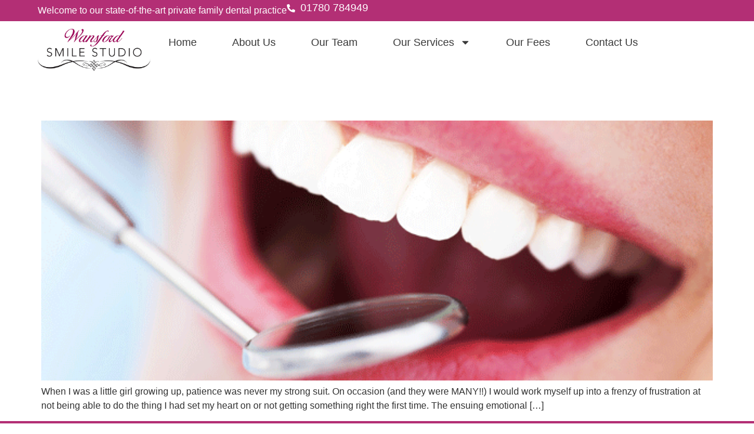

--- FILE ---
content_type: text/css
request_url: https://wansfordsmilestudio.com/wp-content/uploads/elementor/css/post-3447.css?ver=1754469329
body_size: 519
content:
.elementor-kit-3447{--e-global-color-primary:#FFFFFF;--e-global-color-secondary:#54595F;--e-global-color-text:#7A7A7A;--e-global-color-accent:#61CE70;--e-global-color-294f120:#B32F75;--e-global-color-5d05949:#FDECFE;--e-global-color-ee31d8f:#3A3A3A;--e-global-typography-primary-font-family:"ABeeZee";--e-global-typography-primary-font-size:42px;--e-global-typography-primary-font-weight:600;--e-global-typography-secondary-font-family:"ABeeZee";--e-global-typography-secondary-font-size:30px;--e-global-typography-secondary-font-weight:400;--e-global-typography-text-font-family:"PT Sans";--e-global-typography-text-font-size:18px;--e-global-typography-text-font-weight:400;--e-global-typography-accent-font-family:"Roboto";--e-global-typography-accent-font-weight:500;--e-global-typography-76d94b7-font-family:"ABeeZee";--e-global-typography-76d94b7-font-size:64px;--e-global-typography-76d94b7-font-weight:600;--e-global-typography-a23e2c2-font-family:"ABeeZee";--e-global-typography-a23e2c2-font-size:22px;--e-global-typography-a23e2c2-font-weight:600;}.elementor-kit-3447 e-page-transition{background-color:#FFBC7D;}.elementor-kit-3447 a{color:var( --e-global-color-primary );}.elementor-kit-3447 a:hover{color:#FCF002;}.elementor-kit-3447 h1{color:var( --e-global-color-294f120 );}.elementor-section.elementor-section-boxed > .elementor-container{max-width:1140px;}.e-con{--container-max-width:1140px;}.elementor-widget:not(:last-child){margin-block-end:20px;}.elementor-element{--widgets-spacing:20px 20px;--widgets-spacing-row:20px;--widgets-spacing-column:20px;}{}h1.entry-title{display:var(--page-title-display);}.site-header .site-branding{flex-direction:column;align-items:stretch;}.site-header{padding-inline-end:0px;padding-inline-start:0px;}.site-footer .site-branding{flex-direction:column;align-items:stretch;}@media(max-width:1024px){.elementor-kit-3447{--e-global-typography-primary-font-size:28px;--e-global-typography-secondary-font-size:25px;--e-global-typography-text-font-size:16px;--e-global-typography-76d94b7-font-size:55px;--e-global-typography-a23e2c2-font-size:20px;}.elementor-section.elementor-section-boxed > .elementor-container{max-width:1024px;}.e-con{--container-max-width:1024px;}}@media(max-width:767px){.elementor-kit-3447{--e-global-typography-primary-font-size:24px;--e-global-typography-secondary-font-size:20px;--e-global-typography-text-font-size:16px;--e-global-typography-76d94b7-font-size:38px;--e-global-typography-a23e2c2-font-size:18px;}.elementor-section.elementor-section-boxed > .elementor-container{max-width:767px;}.e-con{--container-max-width:767px;}}

--- FILE ---
content_type: text/css
request_url: https://wansfordsmilestudio.com/wp-content/uploads/elementor/css/post-3721.css?ver=1754469330
body_size: 2022
content:
.elementor-3721 .elementor-element.elementor-element-bf8563b{--display:flex;--flex-direction:row;--container-widget-width:initial;--container-widget-height:100%;--container-widget-flex-grow:1;--container-widget-align-self:stretch;--flex-wrap-mobile:wrap;}.elementor-3721 .elementor-element.elementor-element-a62de57{--display:flex;--gap:0px 0px;--row-gap:0px;--column-gap:0px;}.elementor-widget-theme-site-logo .widget-image-caption{color:var( --e-global-color-text );font-family:var( --e-global-typography-text-font-family ), Sans-serif;font-size:var( --e-global-typography-text-font-size );font-weight:var( --e-global-typography-text-font-weight );}.elementor-3721 .elementor-element.elementor-element-5afd2b7{text-align:left;}.elementor-3721 .elementor-element.elementor-element-5afd2b7 img{width:28%;}.elementor-widget-heading .elementor-heading-title{font-family:var( --e-global-typography-primary-font-family ), Sans-serif;font-size:var( --e-global-typography-primary-font-size );font-weight:var( --e-global-typography-primary-font-weight );color:var( --e-global-color-primary );}.elementor-3721 .elementor-element.elementor-element-818f349{text-align:center;}.elementor-3721 .elementor-element.elementor-element-818f349 .elementor-heading-title{font-family:var( --e-global-typography-text-font-family ), Sans-serif;font-size:var( --e-global-typography-text-font-size );font-weight:var( --e-global-typography-text-font-weight );color:var( --e-global-color-secondary );}.elementor-3721 .elementor-element.elementor-element-a10091f{--display:flex;--gap:0px 0px;--row-gap:0px;--column-gap:0px;}.elementor-3721 .elementor-element.elementor-element-99b624e{--display:flex;--flex-direction:row;--container-widget-width:initial;--container-widget-height:100%;--container-widget-flex-grow:1;--container-widget-align-self:stretch;--flex-wrap-mobile:wrap;--padding-top:0px;--padding-bottom:0px;--padding-left:0px;--padding-right:0px;}.elementor-3721 .elementor-element.elementor-element-99b624e:not(.elementor-motion-effects-element-type-background), .elementor-3721 .elementor-element.elementor-element-99b624e > .elementor-motion-effects-container > .elementor-motion-effects-layer{background-color:var( --e-global-color-294f120 );}.elementor-3721 .elementor-element.elementor-element-75f7010{--display:flex;--padding-top:0px;--padding-bottom:0px;--padding-left:0px;--padding-right:0px;}.elementor-widget-nav-menu .elementor-nav-menu .elementor-item{font-family:var( --e-global-typography-primary-font-family ), Sans-serif;font-size:var( --e-global-typography-primary-font-size );font-weight:var( --e-global-typography-primary-font-weight );}.elementor-widget-nav-menu .elementor-nav-menu--main .elementor-item{color:var( --e-global-color-text );fill:var( --e-global-color-text );}.elementor-widget-nav-menu .elementor-nav-menu--main .elementor-item:hover,
					.elementor-widget-nav-menu .elementor-nav-menu--main .elementor-item.elementor-item-active,
					.elementor-widget-nav-menu .elementor-nav-menu--main .elementor-item.highlighted,
					.elementor-widget-nav-menu .elementor-nav-menu--main .elementor-item:focus{color:var( --e-global-color-accent );fill:var( --e-global-color-accent );}.elementor-widget-nav-menu .elementor-nav-menu--main:not(.e--pointer-framed) .elementor-item:before,
					.elementor-widget-nav-menu .elementor-nav-menu--main:not(.e--pointer-framed) .elementor-item:after{background-color:var( --e-global-color-accent );}.elementor-widget-nav-menu .e--pointer-framed .elementor-item:before,
					.elementor-widget-nav-menu .e--pointer-framed .elementor-item:after{border-color:var( --e-global-color-accent );}.elementor-widget-nav-menu{--e-nav-menu-divider-color:var( --e-global-color-text );}.elementor-widget-nav-menu .elementor-nav-menu--dropdown .elementor-item, .elementor-widget-nav-menu .elementor-nav-menu--dropdown  .elementor-sub-item{font-family:var( --e-global-typography-accent-font-family ), Sans-serif;font-weight:var( --e-global-typography-accent-font-weight );}.elementor-3721 .elementor-element.elementor-element-7eb3051 .elementor-menu-toggle{margin:0 auto;}.elementor-3721 .elementor-element.elementor-element-7eb3051 .elementor-nav-menu .elementor-item{font-family:var( --e-global-typography-secondary-font-family ), Sans-serif;font-size:var( --e-global-typography-secondary-font-size );font-weight:var( --e-global-typography-secondary-font-weight );}.elementor-3721 .elementor-element.elementor-element-7eb3051 .elementor-nav-menu--main .elementor-item{color:var( --e-global-color-primary );fill:var( --e-global-color-primary );}.elementor-3721 .elementor-element.elementor-element-7eb3051 .elementor-nav-menu--main .elementor-item:hover,
					.elementor-3721 .elementor-element.elementor-element-7eb3051 .elementor-nav-menu--main .elementor-item.elementor-item-active,
					.elementor-3721 .elementor-element.elementor-element-7eb3051 .elementor-nav-menu--main .elementor-item.highlighted,
					.elementor-3721 .elementor-element.elementor-element-7eb3051 .elementor-nav-menu--main .elementor-item:focus{color:var( --e-global-color-5d05949 );fill:var( --e-global-color-5d05949 );}.elementor-3721 .elementor-element.elementor-element-7eb3051 .elementor-nav-menu--main:not(.e--pointer-framed) .elementor-item:before,
					.elementor-3721 .elementor-element.elementor-element-7eb3051 .elementor-nav-menu--main:not(.e--pointer-framed) .elementor-item:after{background-color:var( --e-global-color-primary );}.elementor-3721 .elementor-element.elementor-element-7eb3051 .e--pointer-framed .elementor-item:before,
					.elementor-3721 .elementor-element.elementor-element-7eb3051 .e--pointer-framed .elementor-item:after{border-color:var( --e-global-color-primary );}.elementor-3721 .elementor-element.elementor-element-cc39d81{--display:flex;--flex-direction:row;--container-widget-width:calc( ( 1 - var( --container-widget-flex-grow ) ) * 100% );--container-widget-height:100%;--container-widget-flex-grow:1;--container-widget-align-self:stretch;--flex-wrap-mobile:wrap;--align-items:center;--gap:0px 0px;--row-gap:0px;--column-gap:0px;--padding-top:10px;--padding-bottom:0px;--padding-left:10px;--padding-right:10px;}.elementor-3721 .elementor-element.elementor-element-29c77f5{--display:flex;--gap:0px 0px;--row-gap:0px;--column-gap:0px;}.elementor-3721 .elementor-element.elementor-element-6536f76 .elementor-menu-toggle{margin:0 auto;}.elementor-3721 .elementor-element.elementor-element-6536f76 .elementor-nav-menu .elementor-item{font-family:var( --e-global-typography-text-font-family ), Sans-serif;font-size:var( --e-global-typography-text-font-size );font-weight:var( --e-global-typography-text-font-weight );}.elementor-3721 .elementor-element.elementor-element-6536f76 .elementor-nav-menu--main .elementor-item{color:var( --e-global-color-ee31d8f );fill:var( --e-global-color-ee31d8f );padding-left:30px;padding-right:30px;}.elementor-3721 .elementor-element.elementor-element-6536f76 .elementor-nav-menu--main .elementor-item:hover,
					.elementor-3721 .elementor-element.elementor-element-6536f76 .elementor-nav-menu--main .elementor-item.elementor-item-active,
					.elementor-3721 .elementor-element.elementor-element-6536f76 .elementor-nav-menu--main .elementor-item.highlighted,
					.elementor-3721 .elementor-element.elementor-element-6536f76 .elementor-nav-menu--main .elementor-item:focus{color:var( --e-global-color-294f120 );fill:var( --e-global-color-294f120 );}.elementor-3721 .elementor-element.elementor-element-6536f76 .elementor-nav-menu--main:not(.e--pointer-framed) .elementor-item:before,
					.elementor-3721 .elementor-element.elementor-element-6536f76 .elementor-nav-menu--main:not(.e--pointer-framed) .elementor-item:after{background-color:var( --e-global-color-primary );}.elementor-3721 .elementor-element.elementor-element-6536f76 .e--pointer-framed .elementor-item:before,
					.elementor-3721 .elementor-element.elementor-element-6536f76 .e--pointer-framed .elementor-item:after{border-color:var( --e-global-color-primary );}.elementor-3721 .elementor-element.elementor-element-6536f76 .elementor-nav-menu--main .elementor-item.elementor-item-active{color:var( --e-global-color-294f120 );}.elementor-3721 .elementor-element.elementor-element-6536f76 .elementor-nav-menu--main:not(.e--pointer-framed) .elementor-item.elementor-item-active:before,
					.elementor-3721 .elementor-element.elementor-element-6536f76 .elementor-nav-menu--main:not(.e--pointer-framed) .elementor-item.elementor-item-active:after{background-color:var( --e-global-color-primary );}.elementor-3721 .elementor-element.elementor-element-6536f76 .e--pointer-framed .elementor-item.elementor-item-active:before,
					.elementor-3721 .elementor-element.elementor-element-6536f76 .e--pointer-framed .elementor-item.elementor-item-active:after{border-color:var( --e-global-color-primary );}.elementor-3721 .elementor-element.elementor-element-082e50b{--display:flex;--gap:0px 0px;--row-gap:0px;--column-gap:0px;--padding-top:0px;--padding-bottom:0px;--padding-left:0px;--padding-right:0px;}.elementor-3721 .elementor-element.elementor-element-46a8094{width:var( --container-widget-width, 15vw );max-width:15vw;--container-widget-width:15vw;--container-widget-flex-grow:0;}.elementor-3721 .elementor-element.elementor-element-46a8094.elementor-element{--align-self:center;}.elementor-3721 .elementor-element.elementor-element-547ec09{--display:flex;}.elementor-3721 .elementor-element.elementor-element-0be174e .elementor-menu-toggle{margin:0 auto;}.elementor-3721 .elementor-element.elementor-element-0be174e .elementor-nav-menu .elementor-item{font-family:var( --e-global-typography-text-font-family ), Sans-serif;font-size:var( --e-global-typography-text-font-size );font-weight:var( --e-global-typography-text-font-weight );}.elementor-3721 .elementor-element.elementor-element-0be174e .elementor-nav-menu--main .elementor-item{color:var( --e-global-color-ee31d8f );fill:var( --e-global-color-ee31d8f );padding-left:30px;padding-right:30px;}.elementor-3721 .elementor-element.elementor-element-0be174e .elementor-nav-menu--main .elementor-item:hover,
					.elementor-3721 .elementor-element.elementor-element-0be174e .elementor-nav-menu--main .elementor-item.elementor-item-active,
					.elementor-3721 .elementor-element.elementor-element-0be174e .elementor-nav-menu--main .elementor-item.highlighted,
					.elementor-3721 .elementor-element.elementor-element-0be174e .elementor-nav-menu--main .elementor-item:focus{color:var( --e-global-color-294f120 );fill:var( --e-global-color-294f120 );}.elementor-3721 .elementor-element.elementor-element-0be174e .elementor-nav-menu--main:not(.e--pointer-framed) .elementor-item:before,
					.elementor-3721 .elementor-element.elementor-element-0be174e .elementor-nav-menu--main:not(.e--pointer-framed) .elementor-item:after{background-color:var( --e-global-color-primary );}.elementor-3721 .elementor-element.elementor-element-0be174e .e--pointer-framed .elementor-item:before,
					.elementor-3721 .elementor-element.elementor-element-0be174e .e--pointer-framed .elementor-item:after{border-color:var( --e-global-color-primary );}.elementor-3721 .elementor-element.elementor-element-0be174e .elementor-nav-menu--main .elementor-item.elementor-item-active{color:var( --e-global-color-294f120 );}.elementor-3721 .elementor-element.elementor-element-0be174e .elementor-nav-menu--main:not(.e--pointer-framed) .elementor-item.elementor-item-active:before,
					.elementor-3721 .elementor-element.elementor-element-0be174e .elementor-nav-menu--main:not(.e--pointer-framed) .elementor-item.elementor-item-active:after{background-color:var( --e-global-color-primary );}.elementor-3721 .elementor-element.elementor-element-0be174e .e--pointer-framed .elementor-item.elementor-item-active:before,
					.elementor-3721 .elementor-element.elementor-element-0be174e .e--pointer-framed .elementor-item.elementor-item-active:after{border-color:var( --e-global-color-primary );}.elementor-3721 .elementor-element.elementor-element-0be174e .elementor-nav-menu--dropdown{background-color:var( --e-global-color-primary );}.elementor-3721 .elementor-element.elementor-element-0be174e .elementor-nav-menu--dropdown a:hover,
					.elementor-3721 .elementor-element.elementor-element-0be174e .elementor-nav-menu--dropdown a:focus,
					.elementor-3721 .elementor-element.elementor-element-0be174e .elementor-nav-menu--dropdown a.elementor-item-active,
					.elementor-3721 .elementor-element.elementor-element-0be174e .elementor-nav-menu--dropdown a.highlighted,
					.elementor-3721 .elementor-element.elementor-element-0be174e .elementor-menu-toggle:hover,
					.elementor-3721 .elementor-element.elementor-element-0be174e .elementor-menu-toggle:focus{color:var( --e-global-color-294f120 );}.elementor-3721 .elementor-element.elementor-element-0be174e .elementor-nav-menu--dropdown a:hover,
					.elementor-3721 .elementor-element.elementor-element-0be174e .elementor-nav-menu--dropdown a:focus,
					.elementor-3721 .elementor-element.elementor-element-0be174e .elementor-nav-menu--dropdown a.elementor-item-active,
					.elementor-3721 .elementor-element.elementor-element-0be174e .elementor-nav-menu--dropdown a.highlighted{background-color:var( --e-global-color-primary );}.elementor-3721 .elementor-element.elementor-element-0be174e .elementor-nav-menu--dropdown a.elementor-item-active{color:var( --e-global-color-294f120 );}.elementor-3721 .elementor-element.elementor-element-b3c4b4e{--display:flex;--flex-direction:column;--container-widget-width:100%;--container-widget-height:initial;--container-widget-flex-grow:0;--container-widget-align-self:initial;--flex-wrap-mobile:wrap;--padding-top:0px;--padding-bottom:10px;--padding-left:0px;--padding-right:0px;}.elementor-3721 .elementor-element.elementor-element-1573def > .elementor-widget-container{margin:-10px 0px 0px 0px;}.elementor-3721 .elementor-element.elementor-element-1573def{text-align:center;}.elementor-3721 .elementor-element.elementor-element-1573def .elementor-heading-title{font-family:"Roboto", Sans-serif;font-size:14px;font-weight:400;color:var( --e-global-color-secondary );}.elementor-3721 .elementor-element.elementor-element-75d5267{--display:flex;--flex-direction:row;--container-widget-width:initial;--container-widget-height:100%;--container-widget-flex-grow:1;--container-widget-align-self:stretch;--flex-wrap-mobile:wrap;}.elementor-3721 .elementor-element.elementor-element-29d77c1{--display:flex;--gap:5px 5px;--row-gap:5px;--column-gap:5px;}.elementor-3721 .elementor-element.elementor-element-4825822{width:var( --container-widget-width, 15vw );max-width:15vw;--container-widget-width:15vw;--container-widget-flex-grow:0;}.elementor-3721 .elementor-element.elementor-element-4825822.elementor-element{--align-self:flex-start;}.elementor-3721 .elementor-element.elementor-element-237c168 > .elementor-widget-container{margin:-10px 0px 0px 0px;}.elementor-3721 .elementor-element.elementor-element-237c168{text-align:left;}.elementor-3721 .elementor-element.elementor-element-237c168 .elementor-heading-title{font-family:"Roboto", Sans-serif;font-size:14px;font-weight:400;color:var( --e-global-color-secondary );}.elementor-3721 .elementor-element.elementor-element-a165cf9{--display:flex;}.elementor-3721 .elementor-element.elementor-element-aaaee30 .elementor-menu-toggle{margin-left:auto;}.elementor-3721 .elementor-element.elementor-element-aaaee30 .elementor-nav-menu .elementor-item{font-family:var( --e-global-typography-text-font-family ), Sans-serif;font-size:var( --e-global-typography-text-font-size );font-weight:var( --e-global-typography-text-font-weight );}.elementor-3721 .elementor-element.elementor-element-aaaee30 .elementor-nav-menu--main .elementor-item{color:var( --e-global-color-ee31d8f );fill:var( --e-global-color-ee31d8f );padding-left:30px;padding-right:30px;}.elementor-3721 .elementor-element.elementor-element-aaaee30 .elementor-nav-menu--main .elementor-item:hover,
					.elementor-3721 .elementor-element.elementor-element-aaaee30 .elementor-nav-menu--main .elementor-item.elementor-item-active,
					.elementor-3721 .elementor-element.elementor-element-aaaee30 .elementor-nav-menu--main .elementor-item.highlighted,
					.elementor-3721 .elementor-element.elementor-element-aaaee30 .elementor-nav-menu--main .elementor-item:focus{color:var( --e-global-color-5d05949 );fill:var( --e-global-color-5d05949 );}.elementor-3721 .elementor-element.elementor-element-aaaee30 .elementor-nav-menu--main:not(.e--pointer-framed) .elementor-item:before,
					.elementor-3721 .elementor-element.elementor-element-aaaee30 .elementor-nav-menu--main:not(.e--pointer-framed) .elementor-item:after{background-color:var( --e-global-color-primary );}.elementor-3721 .elementor-element.elementor-element-aaaee30 .e--pointer-framed .elementor-item:before,
					.elementor-3721 .elementor-element.elementor-element-aaaee30 .e--pointer-framed .elementor-item:after{border-color:var( --e-global-color-primary );}.elementor-3721 .elementor-element.elementor-element-aaaee30 .elementor-nav-menu--dropdown{background-color:var( --e-global-color-5d05949 );}.elementor-3721 .elementor-element.elementor-element-aaaee30 .elementor-nav-menu--dropdown a:hover,
					.elementor-3721 .elementor-element.elementor-element-aaaee30 .elementor-nav-menu--dropdown a:focus,
					.elementor-3721 .elementor-element.elementor-element-aaaee30 .elementor-nav-menu--dropdown a.elementor-item-active,
					.elementor-3721 .elementor-element.elementor-element-aaaee30 .elementor-nav-menu--dropdown a.highlighted,
					.elementor-3721 .elementor-element.elementor-element-aaaee30 .elementor-menu-toggle:hover,
					.elementor-3721 .elementor-element.elementor-element-aaaee30 .elementor-menu-toggle:focus{color:var( --e-global-color-5d05949 );}.elementor-3721 .elementor-element.elementor-element-aaaee30 .elementor-nav-menu--dropdown a:hover,
					.elementor-3721 .elementor-element.elementor-element-aaaee30 .elementor-nav-menu--dropdown a:focus,
					.elementor-3721 .elementor-element.elementor-element-aaaee30 .elementor-nav-menu--dropdown a.elementor-item-active,
					.elementor-3721 .elementor-element.elementor-element-aaaee30 .elementor-nav-menu--dropdown a.highlighted{background-color:var( --e-global-color-ee31d8f );}.elementor-3721 .elementor-element.elementor-element-aaaee30 .elementor-nav-menu--dropdown a.elementor-item-active{color:var( --e-global-color-5d05949 );background-color:var( --e-global-color-ee31d8f );}.elementor-3721 .elementor-element.elementor-element-aaaee30 .elementor-nav-menu--dropdown .elementor-item, .elementor-3721 .elementor-element.elementor-element-aaaee30 .elementor-nav-menu--dropdown  .elementor-sub-item{font-family:"Roboto", Sans-serif;font-weight:500;}.elementor-3721 .elementor-element.elementor-element-31c9df9{--display:flex;--flex-direction:row;--container-widget-width:calc( ( 1 - var( --container-widget-flex-grow ) ) * 100% );--container-widget-height:100%;--container-widget-flex-grow:1;--container-widget-align-self:stretch;--flex-wrap-mobile:wrap;--justify-content:space-between;--align-items:center;--padding-top:0%;--padding-bottom:0%;--padding-left:5%;--padding-right:5%;}.elementor-3721 .elementor-element.elementor-element-31c9df9:not(.elementor-motion-effects-element-type-background), .elementor-3721 .elementor-element.elementor-element-31c9df9 > .elementor-motion-effects-container > .elementor-motion-effects-layer{background-color:var( --e-global-color-294f120 );}.elementor-3721 .elementor-element.elementor-element-d7f6722 > .elementor-widget-container{margin:10px 0px 10px 0px;}.elementor-3721 .elementor-element.elementor-element-d7f6722 .elementor-heading-title{font-family:"PT Sans", Sans-serif;font-size:16px;font-weight:400;}.elementor-widget-icon-list .elementor-icon-list-item:not(:last-child):after{border-color:var( --e-global-color-text );}.elementor-widget-icon-list .elementor-icon-list-icon i{color:var( --e-global-color-primary );}.elementor-widget-icon-list .elementor-icon-list-icon svg{fill:var( --e-global-color-primary );}.elementor-widget-icon-list .elementor-icon-list-item > .elementor-icon-list-text, .elementor-widget-icon-list .elementor-icon-list-item > a{font-family:var( --e-global-typography-text-font-family ), Sans-serif;font-size:var( --e-global-typography-text-font-size );font-weight:var( --e-global-typography-text-font-weight );}.elementor-widget-icon-list .elementor-icon-list-text{color:var( --e-global-color-secondary );}.elementor-3721 .elementor-element.elementor-element-ea9f95c .elementor-icon-list-icon i{transition:color 0.3s;}.elementor-3721 .elementor-element.elementor-element-ea9f95c .elementor-icon-list-icon svg{transition:fill 0.3s;}.elementor-3721 .elementor-element.elementor-element-ea9f95c{--e-icon-list-icon-size:14px;--icon-vertical-offset:0px;}.elementor-3721 .elementor-element.elementor-element-ea9f95c .elementor-icon-list-text{color:var( --e-global-color-primary );transition:color 0.3s;}.elementor-3721 .elementor-element.elementor-element-e72aefb{--display:flex;--flex-direction:row;--container-widget-width:calc( ( 1 - var( --container-widget-flex-grow ) ) * 100% );--container-widget-height:100%;--container-widget-flex-grow:1;--container-widget-align-self:stretch;--flex-wrap-mobile:wrap;--justify-content:space-between;--align-items:center;--padding-top:1%;--padding-bottom:1%;--padding-left:5%;--padding-right:5%;}.elementor-3721 .elementor-element.elementor-element-050f5b6{width:var( --container-widget-width, 15vw );max-width:15vw;--container-widget-width:15vw;--container-widget-flex-grow:0;}.elementor-3721 .elementor-element.elementor-element-050f5b6.elementor-element{--align-self:flex-start;}.elementor-3721 .elementor-element.elementor-element-e8a4cc3 .elementor-nav-menu .elementor-item{font-family:var( --e-global-typography-text-font-family ), Sans-serif;font-size:var( --e-global-typography-text-font-size );font-weight:var( --e-global-typography-text-font-weight );}.elementor-3721 .elementor-element.elementor-element-e8a4cc3 .elementor-nav-menu--main .elementor-item{color:var( --e-global-color-ee31d8f );fill:var( --e-global-color-ee31d8f );padding-left:30px;padding-right:30px;}.elementor-3721 .elementor-element.elementor-element-e8a4cc3 .elementor-nav-menu--main .elementor-item:hover,
					.elementor-3721 .elementor-element.elementor-element-e8a4cc3 .elementor-nav-menu--main .elementor-item.elementor-item-active,
					.elementor-3721 .elementor-element.elementor-element-e8a4cc3 .elementor-nav-menu--main .elementor-item.highlighted,
					.elementor-3721 .elementor-element.elementor-element-e8a4cc3 .elementor-nav-menu--main .elementor-item:focus{color:var( --e-global-color-294f120 );fill:var( --e-global-color-294f120 );}.elementor-3721 .elementor-element.elementor-element-e8a4cc3 .elementor-nav-menu--main:not(.e--pointer-framed) .elementor-item:before,
					.elementor-3721 .elementor-element.elementor-element-e8a4cc3 .elementor-nav-menu--main:not(.e--pointer-framed) .elementor-item:after{background-color:var( --e-global-color-primary );}.elementor-3721 .elementor-element.elementor-element-e8a4cc3 .e--pointer-framed .elementor-item:before,
					.elementor-3721 .elementor-element.elementor-element-e8a4cc3 .e--pointer-framed .elementor-item:after{border-color:var( --e-global-color-primary );}.elementor-3721 .elementor-element.elementor-element-e8a4cc3 .elementor-nav-menu--main .elementor-item.elementor-item-active{color:var( --e-global-color-294f120 );}.elementor-3721 .elementor-element.elementor-element-e8a4cc3 .elementor-nav-menu--dropdown{background-color:var( --e-global-color-5d05949 );}.elementor-3721 .elementor-element.elementor-element-e8a4cc3 .elementor-nav-menu--dropdown a:hover,
					.elementor-3721 .elementor-element.elementor-element-e8a4cc3 .elementor-nav-menu--dropdown a:focus,
					.elementor-3721 .elementor-element.elementor-element-e8a4cc3 .elementor-nav-menu--dropdown a.elementor-item-active,
					.elementor-3721 .elementor-element.elementor-element-e8a4cc3 .elementor-nav-menu--dropdown a.highlighted,
					.elementor-3721 .elementor-element.elementor-element-e8a4cc3 .elementor-menu-toggle:hover,
					.elementor-3721 .elementor-element.elementor-element-e8a4cc3 .elementor-menu-toggle:focus{color:var( --e-global-color-5d05949 );}.elementor-3721 .elementor-element.elementor-element-e8a4cc3 .elementor-nav-menu--dropdown a:hover,
					.elementor-3721 .elementor-element.elementor-element-e8a4cc3 .elementor-nav-menu--dropdown a:focus,
					.elementor-3721 .elementor-element.elementor-element-e8a4cc3 .elementor-nav-menu--dropdown a.elementor-item-active,
					.elementor-3721 .elementor-element.elementor-element-e8a4cc3 .elementor-nav-menu--dropdown a.highlighted{background-color:var( --e-global-color-ee31d8f );}.elementor-3721 .elementor-element.elementor-element-e8a4cc3 .elementor-nav-menu--dropdown a.elementor-item-active{color:var( --e-global-color-5d05949 );background-color:var( --e-global-color-ee31d8f );}.elementor-3721 .elementor-element.elementor-element-e8a4cc3 .elementor-nav-menu--dropdown .elementor-item, .elementor-3721 .elementor-element.elementor-element-e8a4cc3 .elementor-nav-menu--dropdown  .elementor-sub-item{font-family:"Roboto", Sans-serif;font-weight:500;}.elementor-theme-builder-content-area{height:400px;}.elementor-location-header:before, .elementor-location-footer:before{content:"";display:table;clear:both;}@media(max-width:1024px){.elementor-widget-theme-site-logo .widget-image-caption{font-size:var( --e-global-typography-text-font-size );}.elementor-widget-heading .elementor-heading-title{font-size:var( --e-global-typography-primary-font-size );}.elementor-3721 .elementor-element.elementor-element-818f349 .elementor-heading-title{font-size:var( --e-global-typography-text-font-size );}.elementor-widget-nav-menu .elementor-nav-menu .elementor-item{font-size:var( --e-global-typography-primary-font-size );}.elementor-3721 .elementor-element.elementor-element-7eb3051 .elementor-nav-menu .elementor-item{font-size:var( --e-global-typography-secondary-font-size );}.elementor-3721 .elementor-element.elementor-element-6536f76 .elementor-nav-menu .elementor-item{font-size:var( --e-global-typography-text-font-size );}.elementor-3721 .elementor-element.elementor-element-0be174e .elementor-nav-menu .elementor-item{font-size:var( --e-global-typography-text-font-size );}.elementor-3721 .elementor-element.elementor-element-75d5267{--justify-content:center;--align-items:center;--container-widget-width:calc( ( 1 - var( --container-widget-flex-grow ) ) * 100% );}.elementor-3721 .elementor-element.elementor-element-4825822{--container-widget-width:25vw;--container-widget-flex-grow:0;width:var( --container-widget-width, 25vw );max-width:25vw;}.elementor-3721 .elementor-element.elementor-element-237c168{width:var( --container-widget-width, 200px );max-width:200px;--container-widget-width:200px;--container-widget-flex-grow:0;text-align:center;}.elementor-3721 .elementor-element.elementor-element-aaaee30 .elementor-nav-menu .elementor-item{font-size:var( --e-global-typography-text-font-size );}.elementor-3721 .elementor-element.elementor-element-31c9df9{--padding-top:0%;--padding-bottom:0%;--padding-left:2%;--padding-right:2%;}.elementor-3721 .elementor-element.elementor-element-d7f6722 .elementor-heading-title{font-size:16px;}.elementor-widget-icon-list .elementor-icon-list-item > .elementor-icon-list-text, .elementor-widget-icon-list .elementor-icon-list-item > a{font-size:var( --e-global-typography-text-font-size );}.elementor-3721 .elementor-element.elementor-element-e72aefb{--justify-content:space-between;--padding-top:1%;--padding-bottom:1%;--padding-left:3%;--padding-right:2%;}.elementor-3721 .elementor-element.elementor-element-050f5b6{--container-widget-width:25vw;--container-widget-flex-grow:0;width:var( --container-widget-width, 25vw );max-width:25vw;}.elementor-3721 .elementor-element.elementor-element-e8a4cc3 .elementor-nav-menu .elementor-item{font-size:var( --e-global-typography-text-font-size );}}@media(max-width:767px){.elementor-widget-theme-site-logo .widget-image-caption{font-size:var( --e-global-typography-text-font-size );}.elementor-widget-heading .elementor-heading-title{font-size:var( --e-global-typography-primary-font-size );}.elementor-3721 .elementor-element.elementor-element-818f349 .elementor-heading-title{font-size:var( --e-global-typography-text-font-size );}.elementor-widget-nav-menu .elementor-nav-menu .elementor-item{font-size:var( --e-global-typography-primary-font-size );}.elementor-3721 .elementor-element.elementor-element-7eb3051 .elementor-nav-menu .elementor-item{font-size:var( --e-global-typography-secondary-font-size );}.elementor-3721 .elementor-element.elementor-element-6536f76 .elementor-nav-menu .elementor-item{font-size:var( --e-global-typography-text-font-size );}.elementor-3721 .elementor-element.elementor-element-0be174e .elementor-nav-menu .elementor-item{font-size:var( --e-global-typography-text-font-size );}.elementor-3721 .elementor-element.elementor-element-75d5267{--justify-content:center;--align-items:center;--container-widget-width:calc( ( 1 - var( --container-widget-flex-grow ) ) * 100% );--gap:0px 0px;--row-gap:0px;--column-gap:0px;}.elementor-3721 .elementor-element.elementor-element-29d77c1{--width:80%;}.elementor-3721 .elementor-element.elementor-element-4825822{--container-widget-width:55vw;--container-widget-flex-grow:0;width:var( --container-widget-width, 55vw );max-width:55vw;}.elementor-3721 .elementor-element.elementor-element-a165cf9{--width:20%;--justify-content:center;}.elementor-3721 .elementor-element.elementor-element-aaaee30 .elementor-nav-menu .elementor-item{font-size:var( --e-global-typography-text-font-size );}.elementor-3721 .elementor-element.elementor-element-aaaee30 .elementor-nav-menu--dropdown .elementor-item, .elementor-3721 .elementor-element.elementor-element-aaaee30 .elementor-nav-menu--dropdown  .elementor-sub-item{font-size:16px;}.elementor-3721 .elementor-element.elementor-element-d7f6722 .elementor-heading-title{font-size:16px;}.elementor-widget-icon-list .elementor-icon-list-item > .elementor-icon-list-text, .elementor-widget-icon-list .elementor-icon-list-item > a{font-size:var( --e-global-typography-text-font-size );}.elementor-3721 .elementor-element.elementor-element-e72aefb{--justify-content:space-between;--align-items:center;--container-widget-width:calc( ( 1 - var( --container-widget-flex-grow ) ) * 100% );--gap:0px 0px;--row-gap:0px;--column-gap:0px;}.elementor-3721 .elementor-element.elementor-element-050f5b6{--container-widget-width:55vw;--container-widget-flex-grow:0;width:var( --container-widget-width, 55vw );max-width:55vw;}.elementor-3721 .elementor-element.elementor-element-e8a4cc3 .elementor-nav-menu .elementor-item{font-size:var( --e-global-typography-text-font-size );}.elementor-3721 .elementor-element.elementor-element-e8a4cc3 .elementor-nav-menu--dropdown .elementor-item, .elementor-3721 .elementor-element.elementor-element-e8a4cc3 .elementor-nav-menu--dropdown  .elementor-sub-item{font-size:16px;}}@media(min-width:768px){.elementor-3721 .elementor-element.elementor-element-29c77f5{--width:40%;}.elementor-3721 .elementor-element.elementor-element-082e50b{--width:20%;}.elementor-3721 .elementor-element.elementor-element-547ec09{--width:40%;}.elementor-3721 .elementor-element.elementor-element-29d77c1{--width:30%;}}@media(max-width:1024px) and (min-width:768px){.elementor-3721 .elementor-element.elementor-element-29d77c1{--width:80%;}.elementor-3721 .elementor-element.elementor-element-a165cf9{--width:20%;}}

--- FILE ---
content_type: text/css
request_url: https://wansfordsmilestudio.com/wp-content/uploads/elementor/css/post-3815.css?ver=1754469331
body_size: 2252
content:
.elementor-3815 .elementor-element.elementor-element-ed6acc7{--display:flex;--min-height:450px;--justify-content:center;--gap:50px 50px;--row-gap:50px;--column-gap:50px;--overlay-opacity:0.75;--padding-top:4%;--padding-bottom:4%;--padding-left:2%;--padding-right:2%;}.elementor-3815 .elementor-element.elementor-element-ed6acc7:not(.elementor-motion-effects-element-type-background), .elementor-3815 .elementor-element.elementor-element-ed6acc7 > .elementor-motion-effects-container > .elementor-motion-effects-layer{background-color:var( --e-global-color-ee31d8f );background-image:url("https://wansfordsmilestudio.com/wp-content/uploads/2025/04/9418.jpg");background-position:center center;background-size:cover;}.elementor-3815 .elementor-element.elementor-element-ed6acc7::before, .elementor-3815 .elementor-element.elementor-element-ed6acc7 > .elementor-background-video-container::before, .elementor-3815 .elementor-element.elementor-element-ed6acc7 > .e-con-inner > .elementor-background-video-container::before, .elementor-3815 .elementor-element.elementor-element-ed6acc7 > .elementor-background-slideshow::before, .elementor-3815 .elementor-element.elementor-element-ed6acc7 > .e-con-inner > .elementor-background-slideshow::before, .elementor-3815 .elementor-element.elementor-element-ed6acc7 > .elementor-motion-effects-container > .elementor-motion-effects-layer::before{background-color:transparent;--background-overlay:'';background-image:linear-gradient(90deg, #000000 0%, var( --e-global-color-294f120 ) 100%);}.elementor-3815 .elementor-element.elementor-element-9856974{--display:flex;--align-items:center;--container-widget-width:calc( ( 1 - var( --container-widget-flex-grow ) ) * 100% );}.elementor-widget-heading .elementor-heading-title{font-family:var( --e-global-typography-primary-font-family ), Sans-serif;font-size:var( --e-global-typography-primary-font-size );font-weight:var( --e-global-typography-primary-font-weight );color:var( --e-global-color-primary );}.elementor-3815 .elementor-element.elementor-element-171ffe7 .elementor-heading-title{font-family:var( --e-global-typography-secondary-font-family ), Sans-serif;font-size:var( --e-global-typography-secondary-font-size );font-weight:var( --e-global-typography-secondary-font-weight );}.elementor-widget-text-editor{font-family:var( --e-global-typography-text-font-family ), Sans-serif;font-size:var( --e-global-typography-text-font-size );font-weight:var( --e-global-typography-text-font-weight );color:var( --e-global-color-text );}.elementor-widget-text-editor.elementor-drop-cap-view-stacked .elementor-drop-cap{background-color:var( --e-global-color-primary );}.elementor-widget-text-editor.elementor-drop-cap-view-framed .elementor-drop-cap, .elementor-widget-text-editor.elementor-drop-cap-view-default .elementor-drop-cap{color:var( --e-global-color-primary );border-color:var( --e-global-color-primary );}.elementor-3815 .elementor-element.elementor-element-9660516{color:var( --e-global-color-primary );}.elementor-widget-button .elementor-button{background-color:var( --e-global-color-accent );font-family:var( --e-global-typography-accent-font-family ), Sans-serif;font-weight:var( --e-global-typography-accent-font-weight );}.elementor-3815 .elementor-element.elementor-element-5449675 .elementor-button{background-color:var( --e-global-color-294f120 );border-radius:500px 500px 500px 500px;}.elementor-3815 .elementor-element.elementor-element-217a966{--display:flex;--flex-direction:row;--container-widget-width:initial;--container-widget-height:100%;--container-widget-flex-grow:1;--container-widget-align-self:stretch;--flex-wrap-mobile:wrap;--gap:0px 0px;--row-gap:0px;--column-gap:0px;border-style:solid;--border-style:solid;border-width:15px 0px 0px 0px;--border-top-width:15px;--border-right-width:0px;--border-bottom-width:0px;--border-left-width:0px;border-color:var( --e-global-color-294f120 );--border-color:var( --e-global-color-294f120 );--padding-top:5%;--padding-bottom:5%;--padding-left:5%;--padding-right:5%;}.elementor-3815 .elementor-element.elementor-element-217a966:not(.elementor-motion-effects-element-type-background), .elementor-3815 .elementor-element.elementor-element-217a966 > .elementor-motion-effects-container > .elementor-motion-effects-layer{background-color:var( --e-global-color-secondary );}.elementor-3815 .elementor-element.elementor-element-8545c3f{--display:flex;--flex-direction:column;--container-widget-width:100%;--container-widget-height:initial;--container-widget-flex-grow:0;--container-widget-align-self:initial;--flex-wrap-mobile:wrap;--padding-top:10px;--padding-bottom:10px;--padding-left:10px;--padding-right:50px;}.elementor-3815 .elementor-element.elementor-element-1086843 .elementor-heading-title{font-family:"Roboto Slab", Sans-serif;font-size:24px;font-weight:400;}.elementor-widget-image .widget-image-caption{color:var( --e-global-color-text );font-family:var( --e-global-typography-text-font-family ), Sans-serif;font-size:var( --e-global-typography-text-font-size );font-weight:var( --e-global-typography-text-font-weight );}.elementor-3815 .elementor-element.elementor-element-4d92dc6{font-family:var( --e-global-typography-text-font-family ), Sans-serif;font-size:var( --e-global-typography-text-font-size );font-weight:var( --e-global-typography-text-font-weight );color:var( --e-global-color-primary );}.elementor-3815 .elementor-element.elementor-element-4d92dc6 a{color:var( --e-global-color-5d05949 );}.elementor-3815 .elementor-element.elementor-element-96d7f8b{--display:flex;--flex-direction:column;--container-widget-width:100%;--container-widget-height:initial;--container-widget-flex-grow:0;--container-widget-align-self:initial;--flex-wrap-mobile:wrap;--padding-top:10px;--padding-bottom:10px;--padding-left:10px;--padding-right:50px;}.elementor-3815 .elementor-element.elementor-element-ad84c1c .elementor-heading-title{font-family:"Roboto Slab", Sans-serif;font-size:24px;font-weight:400;}.elementor-widget-icon-list .elementor-icon-list-item:not(:last-child):after{border-color:var( --e-global-color-text );}.elementor-widget-icon-list .elementor-icon-list-icon i{color:var( --e-global-color-primary );}.elementor-widget-icon-list .elementor-icon-list-icon svg{fill:var( --e-global-color-primary );}.elementor-widget-icon-list .elementor-icon-list-item > .elementor-icon-list-text, .elementor-widget-icon-list .elementor-icon-list-item > a{font-family:var( --e-global-typography-text-font-family ), Sans-serif;font-size:var( --e-global-typography-text-font-size );font-weight:var( --e-global-typography-text-font-weight );}.elementor-widget-icon-list .elementor-icon-list-text{color:var( --e-global-color-secondary );}.elementor-3815 .elementor-element.elementor-element-b486a30 .elementor-icon-list-items:not(.elementor-inline-items) .elementor-icon-list-item:not(:last-child){padding-block-end:calc(5px/2);}.elementor-3815 .elementor-element.elementor-element-b486a30 .elementor-icon-list-items:not(.elementor-inline-items) .elementor-icon-list-item:not(:first-child){margin-block-start:calc(5px/2);}.elementor-3815 .elementor-element.elementor-element-b486a30 .elementor-icon-list-items.elementor-inline-items .elementor-icon-list-item{margin-inline:calc(5px/2);}.elementor-3815 .elementor-element.elementor-element-b486a30 .elementor-icon-list-items.elementor-inline-items{margin-inline:calc(-5px/2);}.elementor-3815 .elementor-element.elementor-element-b486a30 .elementor-icon-list-items.elementor-inline-items .elementor-icon-list-item:after{inset-inline-end:calc(-5px/2);}.elementor-3815 .elementor-element.elementor-element-b486a30 .elementor-icon-list-item:hover .elementor-icon-list-icon i{color:var( --e-global-color-5d05949 );}.elementor-3815 .elementor-element.elementor-element-b486a30 .elementor-icon-list-item:hover .elementor-icon-list-icon svg{fill:var( --e-global-color-5d05949 );}.elementor-3815 .elementor-element.elementor-element-b486a30 .elementor-icon-list-icon i{transition:color 0.3s;}.elementor-3815 .elementor-element.elementor-element-b486a30 .elementor-icon-list-icon svg{transition:fill 0.3s;}.elementor-3815 .elementor-element.elementor-element-b486a30{--e-icon-list-icon-size:14px;--e-icon-list-icon-align:center;--e-icon-list-icon-margin:0 calc(var(--e-icon-list-icon-size, 1em) * 0.125);--icon-vertical-offset:0px;}.elementor-3815 .elementor-element.elementor-element-b486a30 .elementor-icon-list-icon{padding-inline-end:0px;}.elementor-3815 .elementor-element.elementor-element-b486a30 .elementor-icon-list-item > .elementor-icon-list-text, .elementor-3815 .elementor-element.elementor-element-b486a30 .elementor-icon-list-item > a{font-family:var( --e-global-typography-text-font-family ), Sans-serif;font-size:var( --e-global-typography-text-font-size );font-weight:var( --e-global-typography-text-font-weight );}.elementor-3815 .elementor-element.elementor-element-b486a30 .elementor-icon-list-text{color:var( --e-global-color-primary );transition:color 0.3s;}.elementor-3815 .elementor-element.elementor-element-b486a30 .elementor-icon-list-item:hover .elementor-icon-list-text{color:var( --e-global-color-5d05949 );}.elementor-3815 .elementor-element.elementor-element-517c6c8{--display:flex;--flex-direction:column;--container-widget-width:100%;--container-widget-height:initial;--container-widget-flex-grow:0;--container-widget-align-self:initial;--flex-wrap-mobile:wrap;--padding-top:10px;--padding-bottom:10px;--padding-left:10px;--padding-right:50px;}.elementor-3815 .elementor-element.elementor-element-87a71e1 .elementor-heading-title{font-family:"Roboto Slab", Sans-serif;font-size:24px;font-weight:400;}.elementor-3815 .elementor-element.elementor-element-cea9876{width:var( --container-widget-width, 122.342% );max-width:122.342%;--container-widget-width:122.342%;--container-widget-flex-grow:0;--e-icon-list-icon-size:14px;--e-icon-list-icon-align:center;--e-icon-list-icon-margin:0 calc(var(--e-icon-list-icon-size, 1em) * 0.125);--icon-vertical-offset:0px;}.elementor-3815 .elementor-element.elementor-element-cea9876.elementor-element{--flex-grow:0;--flex-shrink:0;}.elementor-3815 .elementor-element.elementor-element-cea9876 .elementor-icon-list-items:not(.elementor-inline-items) .elementor-icon-list-item:not(:last-child){padding-block-end:calc(5px/2);}.elementor-3815 .elementor-element.elementor-element-cea9876 .elementor-icon-list-items:not(.elementor-inline-items) .elementor-icon-list-item:not(:first-child){margin-block-start:calc(5px/2);}.elementor-3815 .elementor-element.elementor-element-cea9876 .elementor-icon-list-items.elementor-inline-items .elementor-icon-list-item{margin-inline:calc(5px/2);}.elementor-3815 .elementor-element.elementor-element-cea9876 .elementor-icon-list-items.elementor-inline-items{margin-inline:calc(-5px/2);}.elementor-3815 .elementor-element.elementor-element-cea9876 .elementor-icon-list-items.elementor-inline-items .elementor-icon-list-item:after{inset-inline-end:calc(-5px/2);}.elementor-3815 .elementor-element.elementor-element-cea9876 .elementor-icon-list-item:hover .elementor-icon-list-icon i{color:var( --e-global-color-5d05949 );}.elementor-3815 .elementor-element.elementor-element-cea9876 .elementor-icon-list-item:hover .elementor-icon-list-icon svg{fill:var( --e-global-color-5d05949 );}.elementor-3815 .elementor-element.elementor-element-cea9876 .elementor-icon-list-icon i{transition:color 0.3s;}.elementor-3815 .elementor-element.elementor-element-cea9876 .elementor-icon-list-icon svg{transition:fill 0.3s;}.elementor-3815 .elementor-element.elementor-element-cea9876 .elementor-icon-list-icon{padding-inline-end:0px;}.elementor-3815 .elementor-element.elementor-element-cea9876 .elementor-icon-list-item > .elementor-icon-list-text, .elementor-3815 .elementor-element.elementor-element-cea9876 .elementor-icon-list-item > a{font-family:var( --e-global-typography-text-font-family ), Sans-serif;font-size:var( --e-global-typography-text-font-size );font-weight:var( --e-global-typography-text-font-weight );}.elementor-3815 .elementor-element.elementor-element-cea9876 .elementor-icon-list-text{color:var( --e-global-color-primary );transition:color 0.3s;}.elementor-3815 .elementor-element.elementor-element-cea9876 .elementor-icon-list-item:hover .elementor-icon-list-text{color:var( --e-global-color-5d05949 );}.elementor-3815 .elementor-element.elementor-element-e97b5c2{--display:flex;--flex-direction:column;--container-widget-width:100%;--container-widget-height:initial;--container-widget-flex-grow:0;--container-widget-align-self:initial;--flex-wrap-mobile:wrap;--padding-top:10px;--padding-bottom:10px;--padding-left:10px;--padding-right:50px;}.elementor-3815 .elementor-element.elementor-element-3aabd51 .elementor-heading-title{font-family:"Roboto Slab", Sans-serif;font-size:24px;font-weight:400;}.elementor-3815 .elementor-element.elementor-element-7307fca{width:var( --container-widget-width, 119.017% );max-width:119.017%;--container-widget-width:119.017%;--container-widget-flex-grow:0;--e-icon-list-icon-size:14px;--e-icon-list-icon-align:left;--e-icon-list-icon-margin:0 calc(var(--e-icon-list-icon-size, 1em) * 0.25) 0 0;--icon-vertical-align:flex-start;--icon-vertical-offset:0px;}.elementor-3815 .elementor-element.elementor-element-7307fca.elementor-element{--flex-grow:0;--flex-shrink:0;}.elementor-3815 .elementor-element.elementor-element-7307fca .elementor-icon-list-items:not(.elementor-inline-items) .elementor-icon-list-item:not(:last-child){padding-block-end:calc(5px/2);}.elementor-3815 .elementor-element.elementor-element-7307fca .elementor-icon-list-items:not(.elementor-inline-items) .elementor-icon-list-item:not(:first-child){margin-block-start:calc(5px/2);}.elementor-3815 .elementor-element.elementor-element-7307fca .elementor-icon-list-items.elementor-inline-items .elementor-icon-list-item{margin-inline:calc(5px/2);}.elementor-3815 .elementor-element.elementor-element-7307fca .elementor-icon-list-items.elementor-inline-items{margin-inline:calc(-5px/2);}.elementor-3815 .elementor-element.elementor-element-7307fca .elementor-icon-list-items.elementor-inline-items .elementor-icon-list-item:after{inset-inline-end:calc(-5px/2);}.elementor-3815 .elementor-element.elementor-element-7307fca .elementor-icon-list-item:hover .elementor-icon-list-icon i{color:var( --e-global-color-5d05949 );}.elementor-3815 .elementor-element.elementor-element-7307fca .elementor-icon-list-item:hover .elementor-icon-list-icon svg{fill:var( --e-global-color-5d05949 );}.elementor-3815 .elementor-element.elementor-element-7307fca .elementor-icon-list-icon i{transition:color 0.3s;}.elementor-3815 .elementor-element.elementor-element-7307fca .elementor-icon-list-icon svg{transition:fill 0.3s;}.elementor-3815 .elementor-element.elementor-element-7307fca .elementor-icon-list-icon{padding-inline-end:0px;}.elementor-3815 .elementor-element.elementor-element-7307fca .elementor-icon-list-item > .elementor-icon-list-text, .elementor-3815 .elementor-element.elementor-element-7307fca .elementor-icon-list-item > a{font-family:var( --e-global-typography-text-font-family ), Sans-serif;font-size:var( --e-global-typography-text-font-size );font-weight:var( --e-global-typography-text-font-weight );}.elementor-3815 .elementor-element.elementor-element-7307fca .elementor-icon-list-text{color:var( --e-global-color-primary );transition:color 0.3s;}.elementor-3815 .elementor-element.elementor-element-7307fca .elementor-icon-list-item:hover .elementor-icon-list-text{color:var( --e-global-color-5d05949 );}.elementor-3815 .elementor-element.elementor-element-55a13f8{--display:flex;--flex-direction:row;--container-widget-width:initial;--container-widget-height:100%;--container-widget-flex-grow:1;--container-widget-align-self:stretch;--flex-wrap-mobile:wrap;--gap:0px 0px;--row-gap:0px;--column-gap:0px;border-style:solid;--border-style:solid;border-width:15px 0px 0px 0px;--border-top-width:15px;--border-right-width:0px;--border-bottom-width:0px;--border-left-width:0px;border-color:var( --e-global-color-294f120 );--border-color:var( --e-global-color-294f120 );--padding-top:5%;--padding-bottom:5%;--padding-left:5%;--padding-right:5%;}.elementor-3815 .elementor-element.elementor-element-55a13f8:not(.elementor-motion-effects-element-type-background), .elementor-3815 .elementor-element.elementor-element-55a13f8 > .elementor-motion-effects-container > .elementor-motion-effects-layer{background-color:var( --e-global-color-secondary );}.elementor-3815 .elementor-element.elementor-element-8662786{--display:flex;--flex-direction:column;--container-widget-width:100%;--container-widget-height:initial;--container-widget-flex-grow:0;--container-widget-align-self:initial;--flex-wrap-mobile:wrap;--padding-top:10px;--padding-bottom:10px;--padding-left:10px;--padding-right:50px;}.elementor-3815 .elementor-element.elementor-element-596a1f1 .elementor-heading-title{font-family:"Roboto Slab", Sans-serif;font-size:24px;font-weight:400;}.elementor-3815 .elementor-element.elementor-element-97fab32{font-family:var( --e-global-typography-text-font-family ), Sans-serif;font-size:var( --e-global-typography-text-font-size );font-weight:var( --e-global-typography-text-font-weight );color:var( --e-global-color-primary );}.elementor-3815 .elementor-element.elementor-element-97fab32 a{color:var( --e-global-color-5d05949 );}.elementor-3815 .elementor-element.elementor-element-eaedb84{--display:flex;--flex-direction:column;--container-widget-width:100%;--container-widget-height:initial;--container-widget-flex-grow:0;--container-widget-align-self:initial;--flex-wrap-mobile:wrap;--padding-top:10px;--padding-bottom:10px;--padding-left:10px;--padding-right:50px;}.elementor-3815 .elementor-element.elementor-element-c69bf77 .elementor-heading-title{font-family:"Roboto Slab", Sans-serif;font-size:24px;font-weight:400;}.elementor-3815 .elementor-element.elementor-element-bf20152 .elementor-icon-list-items:not(.elementor-inline-items) .elementor-icon-list-item:not(:last-child){padding-block-end:calc(5px/2);}.elementor-3815 .elementor-element.elementor-element-bf20152 .elementor-icon-list-items:not(.elementor-inline-items) .elementor-icon-list-item:not(:first-child){margin-block-start:calc(5px/2);}.elementor-3815 .elementor-element.elementor-element-bf20152 .elementor-icon-list-items.elementor-inline-items .elementor-icon-list-item{margin-inline:calc(5px/2);}.elementor-3815 .elementor-element.elementor-element-bf20152 .elementor-icon-list-items.elementor-inline-items{margin-inline:calc(-5px/2);}.elementor-3815 .elementor-element.elementor-element-bf20152 .elementor-icon-list-items.elementor-inline-items .elementor-icon-list-item:after{inset-inline-end:calc(-5px/2);}.elementor-3815 .elementor-element.elementor-element-bf20152 .elementor-icon-list-item:hover .elementor-icon-list-icon i{color:var( --e-global-color-5d05949 );}.elementor-3815 .elementor-element.elementor-element-bf20152 .elementor-icon-list-item:hover .elementor-icon-list-icon svg{fill:var( --e-global-color-5d05949 );}.elementor-3815 .elementor-element.elementor-element-bf20152 .elementor-icon-list-icon i{transition:color 0.3s;}.elementor-3815 .elementor-element.elementor-element-bf20152 .elementor-icon-list-icon svg{transition:fill 0.3s;}.elementor-3815 .elementor-element.elementor-element-bf20152{--e-icon-list-icon-size:14px;--e-icon-list-icon-align:center;--e-icon-list-icon-margin:0 calc(var(--e-icon-list-icon-size, 1em) * 0.125);--icon-vertical-offset:0px;}.elementor-3815 .elementor-element.elementor-element-bf20152 .elementor-icon-list-icon{padding-inline-end:0px;}.elementor-3815 .elementor-element.elementor-element-bf20152 .elementor-icon-list-item > .elementor-icon-list-text, .elementor-3815 .elementor-element.elementor-element-bf20152 .elementor-icon-list-item > a{font-family:var( --e-global-typography-text-font-family ), Sans-serif;font-size:var( --e-global-typography-text-font-size );font-weight:var( --e-global-typography-text-font-weight );}.elementor-3815 .elementor-element.elementor-element-bf20152 .elementor-icon-list-text{color:var( --e-global-color-primary );transition:color 0.3s;}.elementor-3815 .elementor-element.elementor-element-bf20152 .elementor-icon-list-item:hover .elementor-icon-list-text{color:var( --e-global-color-5d05949 );}.elementor-3815 .elementor-element.elementor-element-53c87a5{--display:flex;--flex-direction:column;--container-widget-width:100%;--container-widget-height:initial;--container-widget-flex-grow:0;--container-widget-align-self:initial;--flex-wrap-mobile:wrap;--padding-top:10px;--padding-bottom:10px;--padding-left:10px;--padding-right:30px;}.elementor-3815 .elementor-element.elementor-element-e6ec3a1 .elementor-heading-title{font-family:"Roboto Slab", Sans-serif;font-size:24px;font-weight:400;}.elementor-3815 .elementor-element.elementor-element-f202a08{width:var( --container-widget-width, 122.342% );max-width:122.342%;--container-widget-width:122.342%;--container-widget-flex-grow:0;--e-icon-list-icon-size:14px;--e-icon-list-icon-align:center;--e-icon-list-icon-margin:0 calc(var(--e-icon-list-icon-size, 1em) * 0.125);--icon-vertical-offset:0px;}.elementor-3815 .elementor-element.elementor-element-f202a08.elementor-element{--flex-grow:0;--flex-shrink:0;}.elementor-3815 .elementor-element.elementor-element-f202a08 .elementor-icon-list-items:not(.elementor-inline-items) .elementor-icon-list-item:not(:last-child){padding-block-end:calc(5px/2);}.elementor-3815 .elementor-element.elementor-element-f202a08 .elementor-icon-list-items:not(.elementor-inline-items) .elementor-icon-list-item:not(:first-child){margin-block-start:calc(5px/2);}.elementor-3815 .elementor-element.elementor-element-f202a08 .elementor-icon-list-items.elementor-inline-items .elementor-icon-list-item{margin-inline:calc(5px/2);}.elementor-3815 .elementor-element.elementor-element-f202a08 .elementor-icon-list-items.elementor-inline-items{margin-inline:calc(-5px/2);}.elementor-3815 .elementor-element.elementor-element-f202a08 .elementor-icon-list-items.elementor-inline-items .elementor-icon-list-item:after{inset-inline-end:calc(-5px/2);}.elementor-3815 .elementor-element.elementor-element-f202a08 .elementor-icon-list-item:hover .elementor-icon-list-icon i{color:var( --e-global-color-5d05949 );}.elementor-3815 .elementor-element.elementor-element-f202a08 .elementor-icon-list-item:hover .elementor-icon-list-icon svg{fill:var( --e-global-color-5d05949 );}.elementor-3815 .elementor-element.elementor-element-f202a08 .elementor-icon-list-icon i{transition:color 0.3s;}.elementor-3815 .elementor-element.elementor-element-f202a08 .elementor-icon-list-icon svg{transition:fill 0.3s;}.elementor-3815 .elementor-element.elementor-element-f202a08 .elementor-icon-list-icon{padding-inline-end:0px;}.elementor-3815 .elementor-element.elementor-element-f202a08 .elementor-icon-list-item > .elementor-icon-list-text, .elementor-3815 .elementor-element.elementor-element-f202a08 .elementor-icon-list-item > a{font-family:var( --e-global-typography-text-font-family ), Sans-serif;font-size:var( --e-global-typography-text-font-size );font-weight:var( --e-global-typography-text-font-weight );}.elementor-3815 .elementor-element.elementor-element-f202a08 .elementor-icon-list-text{color:var( --e-global-color-primary );transition:color 0.3s;}.elementor-3815 .elementor-element.elementor-element-f202a08 .elementor-icon-list-item:hover .elementor-icon-list-text{color:var( --e-global-color-5d05949 );}.elementor-3815 .elementor-element.elementor-element-f4a669c{--display:flex;--flex-direction:column;--container-widget-width:100%;--container-widget-height:initial;--container-widget-flex-grow:0;--container-widget-align-self:initial;--flex-wrap-mobile:wrap;--padding-top:10px;--padding-bottom:10px;--padding-left:10px;--padding-right:30px;}.elementor-3815 .elementor-element.elementor-element-f4a669c.e-con{--flex-grow:0;--flex-shrink:0;}.elementor-3815 .elementor-element.elementor-element-02604c0 .elementor-heading-title{font-family:"Roboto Slab", Sans-serif;font-size:24px;font-weight:400;}.elementor-3815 .elementor-element.elementor-element-8112738{--display:flex;--flex-direction:row;--container-widget-width:initial;--container-widget-height:100%;--container-widget-flex-grow:1;--container-widget-align-self:stretch;--flex-wrap-mobile:wrap;--gap:0px 0px;--row-gap:0px;--column-gap:0px;--margin-top:0px;--margin-bottom:0px;--margin-left:0px;--margin-right:0px;--padding-top:0%;--padding-bottom:0%;--padding-left:5%;--padding-right:5%;}.elementor-3815 .elementor-element.elementor-element-8112738:not(.elementor-motion-effects-element-type-background), .elementor-3815 .elementor-element.elementor-element-8112738 > .elementor-motion-effects-container > .elementor-motion-effects-layer{background-color:var( --e-global-color-ee31d8f );}.elementor-3815 .elementor-element.elementor-element-86785f1{--display:flex;--flex-direction:row;--container-widget-width:initial;--container-widget-height:100%;--container-widget-flex-grow:1;--container-widget-align-self:stretch;--flex-wrap-mobile:wrap;--justify-content:space-between;--padding-top:10px;--padding-bottom:0px;--padding-left:0px;--padding-right:0px;}.elementor-3815 .elementor-element.elementor-element-6ce3713{font-family:"Roboto", Sans-serif;font-weight:400;color:var( --e-global-color-primary );}.elementor-3815 .elementor-element.elementor-element-5dcaf14{text-align:right;font-family:"Roboto", Sans-serif;font-weight:400;color:var( --e-global-color-primary );}.elementor-3815 .elementor-element.elementor-element-5dcaf14 a{color:var( --e-global-color-5d05949 );}.elementor-theme-builder-content-area{height:400px;}.elementor-location-header:before, .elementor-location-footer:before{content:"";display:table;clear:both;}@media(max-width:1024px){.elementor-widget-heading .elementor-heading-title{font-size:var( --e-global-typography-primary-font-size );}.elementor-3815 .elementor-element.elementor-element-171ffe7 .elementor-heading-title{font-size:var( --e-global-typography-secondary-font-size );}.elementor-widget-text-editor{font-size:var( --e-global-typography-text-font-size );}.elementor-3815 .elementor-element.elementor-element-217a966{--gap:20px 0px;--row-gap:20px;--column-gap:0px;--flex-wrap:wrap;}.elementor-3815 .elementor-element.elementor-element-8545c3f.e-con{--order:4;}.elementor-widget-image .widget-image-caption{font-size:var( --e-global-typography-text-font-size );}.elementor-3815 .elementor-element.elementor-element-4d92dc6{font-size:var( --e-global-typography-text-font-size );}.elementor-widget-icon-list .elementor-icon-list-item > .elementor-icon-list-text, .elementor-widget-icon-list .elementor-icon-list-item > a{font-size:var( --e-global-typography-text-font-size );}.elementor-3815 .elementor-element.elementor-element-b486a30 .elementor-icon-list-item > .elementor-icon-list-text, .elementor-3815 .elementor-element.elementor-element-b486a30 .elementor-icon-list-item > a{font-size:var( --e-global-typography-text-font-size );}.elementor-3815 .elementor-element.elementor-element-cea9876 .elementor-icon-list-item > .elementor-icon-list-text, .elementor-3815 .elementor-element.elementor-element-cea9876 .elementor-icon-list-item > a{font-size:var( --e-global-typography-text-font-size );}.elementor-3815 .elementor-element.elementor-element-7307fca .elementor-icon-list-item > .elementor-icon-list-text, .elementor-3815 .elementor-element.elementor-element-7307fca .elementor-icon-list-item > a{font-size:var( --e-global-typography-text-font-size );}.elementor-3815 .elementor-element.elementor-element-55a13f8{--gap:20px 0px;--row-gap:20px;--column-gap:0px;--flex-wrap:wrap;}.elementor-3815 .elementor-element.elementor-element-8662786{--padding-top:10px;--padding-bottom:10px;--padding-left:10px;--padding-right:10px;}.elementor-3815 .elementor-element.elementor-element-8662786.e-con{--order:4;}.elementor-3815 .elementor-element.elementor-element-596a1f1{text-align:center;}.elementor-3815 .elementor-element.elementor-element-5b8a510 img{width:40%;}.elementor-3815 .elementor-element.elementor-element-97fab32{text-align:center;font-size:var( --e-global-typography-text-font-size );}.elementor-3815 .elementor-element.elementor-element-eaedb84{--padding-top:10px;--padding-bottom:10px;--padding-left:10px;--padding-right:10px;}.elementor-3815 .elementor-element.elementor-element-bf20152 .elementor-icon-list-item > .elementor-icon-list-text, .elementor-3815 .elementor-element.elementor-element-bf20152 .elementor-icon-list-item > a{font-size:var( --e-global-typography-text-font-size );}.elementor-3815 .elementor-element.elementor-element-53c87a5{--padding-top:10px;--padding-bottom:10px;--padding-left:10px;--padding-right:10px;}.elementor-3815 .elementor-element.elementor-element-f202a08 .elementor-icon-list-item > .elementor-icon-list-text, .elementor-3815 .elementor-element.elementor-element-f202a08 .elementor-icon-list-item > a{font-size:var( --e-global-typography-text-font-size );}.elementor-3815 .elementor-element.elementor-element-f4a669c{--padding-top:10px;--padding-bottom:10px;--padding-left:10px;--padding-right:10px;}}@media(max-width:767px){.elementor-widget-heading .elementor-heading-title{font-size:var( --e-global-typography-primary-font-size );}.elementor-3815 .elementor-element.elementor-element-171ffe7 .elementor-heading-title{font-size:var( --e-global-typography-secondary-font-size );}.elementor-widget-text-editor{font-size:var( --e-global-typography-text-font-size );}.elementor-widget-image .widget-image-caption{font-size:var( --e-global-typography-text-font-size );}.elementor-3815 .elementor-element.elementor-element-4d92dc6{font-size:var( --e-global-typography-text-font-size );}.elementor-widget-icon-list .elementor-icon-list-item > .elementor-icon-list-text, .elementor-widget-icon-list .elementor-icon-list-item > a{font-size:var( --e-global-typography-text-font-size );}.elementor-3815 .elementor-element.elementor-element-b486a30 .elementor-icon-list-item > .elementor-icon-list-text, .elementor-3815 .elementor-element.elementor-element-b486a30 .elementor-icon-list-item > a{font-size:var( --e-global-typography-text-font-size );}.elementor-3815 .elementor-element.elementor-element-cea9876 .elementor-icon-list-item > .elementor-icon-list-text, .elementor-3815 .elementor-element.elementor-element-cea9876 .elementor-icon-list-item > a{font-size:var( --e-global-typography-text-font-size );}.elementor-3815 .elementor-element.elementor-element-7307fca .elementor-icon-list-item > .elementor-icon-list-text, .elementor-3815 .elementor-element.elementor-element-7307fca .elementor-icon-list-item > a{font-size:var( --e-global-typography-text-font-size );}.elementor-3815 .elementor-element.elementor-element-596a1f1{text-align:left;}.elementor-3815 .elementor-element.elementor-element-5b8a510 img{width:100%;}.elementor-3815 .elementor-element.elementor-element-97fab32{text-align:left;font-size:var( --e-global-typography-text-font-size );}.elementor-3815 .elementor-element.elementor-element-bf20152 .elementor-icon-list-item > .elementor-icon-list-text, .elementor-3815 .elementor-element.elementor-element-bf20152 .elementor-icon-list-item > a{font-size:var( --e-global-typography-text-font-size );}.elementor-3815 .elementor-element.elementor-element-f202a08 .elementor-icon-list-item > .elementor-icon-list-text, .elementor-3815 .elementor-element.elementor-element-f202a08 .elementor-icon-list-item > a{font-size:var( --e-global-typography-text-font-size );}.elementor-3815 .elementor-element.elementor-element-8112738{--justify-content:center;--align-items:center;--container-widget-width:calc( ( 1 - var( --container-widget-flex-grow ) ) * 100% );--padding-top:1px;--padding-bottom:1px;--padding-left:1px;--padding-right:1px;}.elementor-3815 .elementor-element.elementor-element-86785f1{--justify-content:center;--gap:0px 0px;--row-gap:0px;--column-gap:0px;--padding-top:10px;--padding-bottom:10px;--padding-left:10px;--padding-right:10px;}.elementor-3815 .elementor-element.elementor-element-6ce3713{text-align:center;font-size:14px;}.elementor-3815 .elementor-element.elementor-element-5dcaf14{text-align:center;font-size:14px;}}@media(min-width:768px){.elementor-3815 .elementor-element.elementor-element-8545c3f{--width:25%;}.elementor-3815 .elementor-element.elementor-element-96d7f8b{--width:25%;}.elementor-3815 .elementor-element.elementor-element-517c6c8{--width:25%;}.elementor-3815 .elementor-element.elementor-element-e97b5c2{--width:25%;}.elementor-3815 .elementor-element.elementor-element-8662786{--width:25%;}.elementor-3815 .elementor-element.elementor-element-eaedb84{--width:25%;}.elementor-3815 .elementor-element.elementor-element-53c87a5{--width:30%;}.elementor-3815 .elementor-element.elementor-element-f4a669c{--width:23%;}}@media(max-width:1024px) and (min-width:768px){.elementor-3815 .elementor-element.elementor-element-8545c3f{--width:60%;}.elementor-3815 .elementor-element.elementor-element-96d7f8b{--width:33%;}.elementor-3815 .elementor-element.elementor-element-517c6c8{--width:33%;}.elementor-3815 .elementor-element.elementor-element-e97b5c2{--width:33%;}.elementor-3815 .elementor-element.elementor-element-8662786{--width:100%;}.elementor-3815 .elementor-element.elementor-element-eaedb84{--width:30%;}.elementor-3815 .elementor-element.elementor-element-53c87a5{--width:45%;}.elementor-3815 .elementor-element.elementor-element-f4a669c{--width:25%;}}